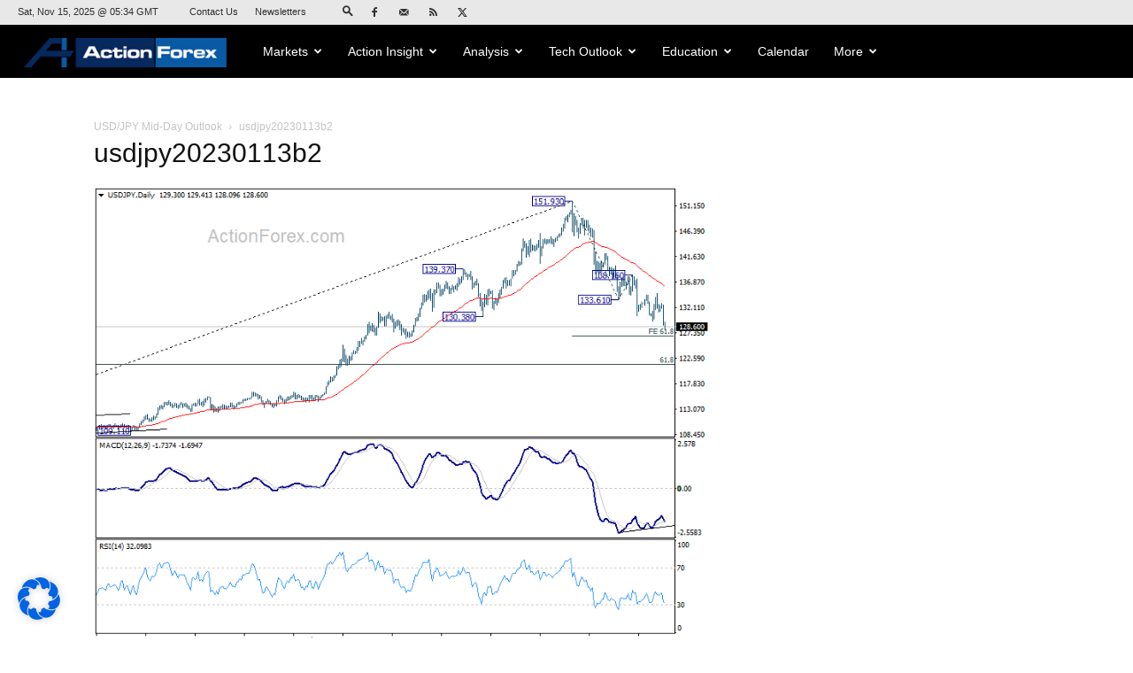

--- FILE ---
content_type: text/html; charset=UTF-8
request_url: https://www.actionforex.com/wp-admin/admin-ajax.php?td_theme_name=Newspaper&v=12.7.3
body_size: -414
content:
{"481485":30}

--- FILE ---
content_type: text/html; charset=utf-8
request_url: https://www.google.com/recaptcha/api2/aframe
body_size: 266
content:
<!DOCTYPE HTML><html><head><meta http-equiv="content-type" content="text/html; charset=UTF-8"></head><body><script nonce="33Ngqa6iNFLAtVWkBx-rrQ">/** Anti-fraud and anti-abuse applications only. See google.com/recaptcha */ try{var clients={'sodar':'https://pagead2.googlesyndication.com/pagead/sodar?'};window.addEventListener("message",function(a){try{if(a.source===window.parent){var b=JSON.parse(a.data);var c=clients[b['id']];if(c){var d=document.createElement('img');d.src=c+b['params']+'&rc='+(localStorage.getItem("rc::a")?sessionStorage.getItem("rc::b"):"");window.document.body.appendChild(d);sessionStorage.setItem("rc::e",parseInt(sessionStorage.getItem("rc::e")||0)+1);localStorage.setItem("rc::h",'1763184848203');}}}catch(b){}});window.parent.postMessage("_grecaptcha_ready", "*");}catch(b){}</script></body></html>